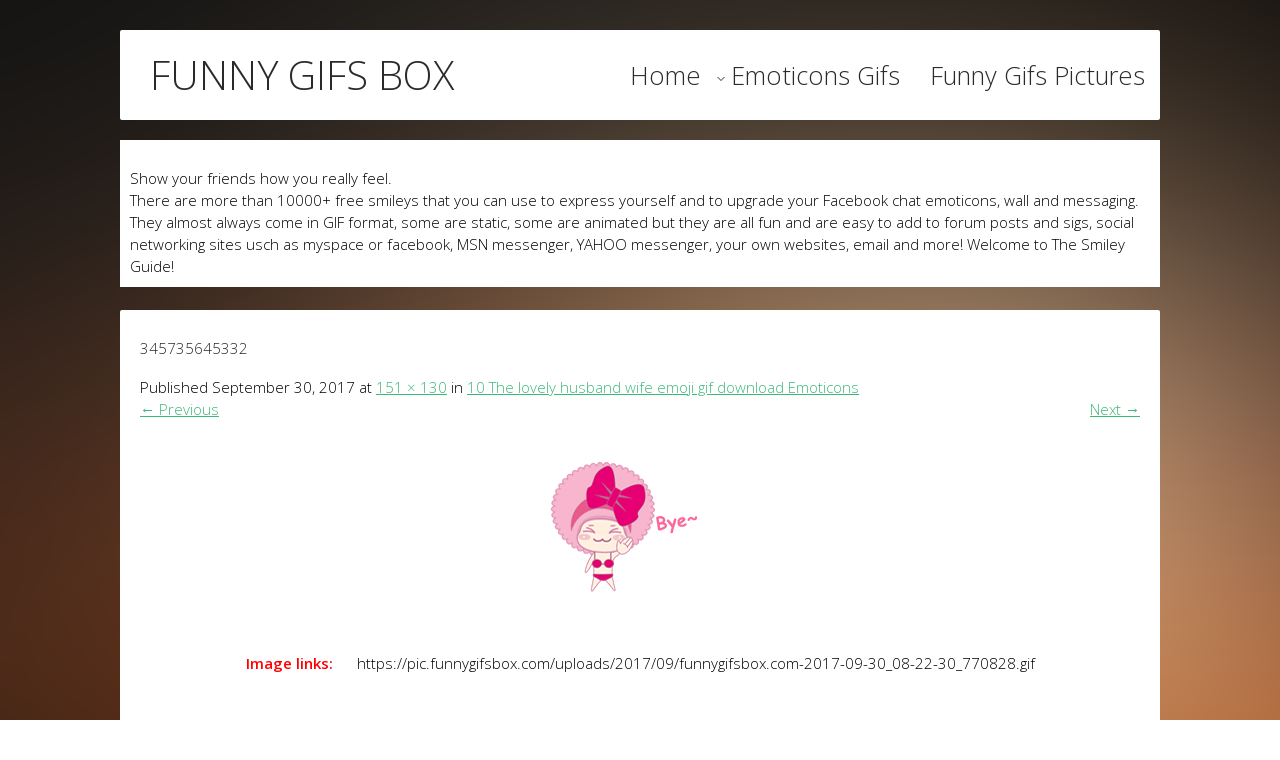

--- FILE ---
content_type: text/html; charset=UTF-8
request_url: https://funnygifsbox.com/10-the-lovely-husband-wife-emoji-gif-download-emoticons/attachment/345735645332
body_size: 9210
content:
<!DOCTYPE html>

<html lang="en-US">

<head>

<meta charset="UTF-8">

<meta name="viewport" content="width=device-width, initial-scale=1">
<link rel="shortcut icon" href=" /favicon.ico" /> 
<link rel="profile" href="https://gmpg.org/xfn/11">

<link rel="pingback" href="https://funnygifsbox.com/xmlrpc.php">

<script async src="https://pagead2.googlesyndication.com/pagead/js/adsbygoogle.js?client=ca-pub-0282267855329675"
     crossorigin="anonymous"></script>

<title>345735645332 &#8211; 🔥100000+ 😝 Funny Gif Emoji Emoticons Box 😘 Free Download 👍</title>
<meta name='robots' content='max-image-preview:large' />
<link rel='dns-prefetch' href='//fonts.googleapis.com' />
<link rel="alternate" type="application/rss+xml" title="🔥100000+ 😝 Funny Gif Emoji Emoticons Box 😘 Free Download 👍 &raquo; Feed" href="https://funnygifsbox.com/feed" />
<link rel="alternate" type="application/rss+xml" title="🔥100000+ 😝 Funny Gif Emoji Emoticons Box 😘 Free Download 👍 &raquo; Comments Feed" href="https://funnygifsbox.com/comments/feed" />
<link rel="alternate" type="application/rss+xml" title="🔥100000+ 😝 Funny Gif Emoji Emoticons Box 😘 Free Download 👍 &raquo; 345735645332 Comments Feed" href="https://funnygifsbox.com/10-the-lovely-husband-wife-emoji-gif-download-emoticons/attachment/345735645332#main/feed" />
<link rel="alternate" title="oEmbed (JSON)" type="application/json+oembed" href="https://funnygifsbox.com/wp-json/oembed/1.0/embed?url=https%3A%2F%2Ffunnygifsbox.com%2F10-the-lovely-husband-wife-emoji-gif-download-emoticons%2Fattachment%2F345735645332%23main" />
<link rel="alternate" title="oEmbed (XML)" type="text/xml+oembed" href="https://funnygifsbox.com/wp-json/oembed/1.0/embed?url=https%3A%2F%2Ffunnygifsbox.com%2F10-the-lovely-husband-wife-emoji-gif-download-emoticons%2Fattachment%2F345735645332%23main&#038;format=xml" />
<style id='wp-img-auto-sizes-contain-inline-css' type='text/css'>
img:is([sizes=auto i],[sizes^="auto," i]){contain-intrinsic-size:3000px 1500px}
/*# sourceURL=wp-img-auto-sizes-contain-inline-css */
</style>
<link rel='stylesheet' id='wpa-css-css' href='https://funnygifsbox.com/wp-content/plugins/wp-attachments/styles/4/wpa.css?ver=20151125-4' type='text/css' media='all' />
<style id='wp-emoji-styles-inline-css' type='text/css'>

	img.wp-smiley, img.emoji {
		display: inline !important;
		border: none !important;
		box-shadow: none !important;
		height: 1em !important;
		width: 1em !important;
		margin: 0 0.07em !important;
		vertical-align: -0.1em !important;
		background: none !important;
		padding: 0 !important;
	}
/*# sourceURL=wp-emoji-styles-inline-css */
</style>
<style id='wp-block-library-inline-css' type='text/css'>
:root{--wp-block-synced-color:#7a00df;--wp-block-synced-color--rgb:122,0,223;--wp-bound-block-color:var(--wp-block-synced-color);--wp-editor-canvas-background:#ddd;--wp-admin-theme-color:#007cba;--wp-admin-theme-color--rgb:0,124,186;--wp-admin-theme-color-darker-10:#006ba1;--wp-admin-theme-color-darker-10--rgb:0,107,160.5;--wp-admin-theme-color-darker-20:#005a87;--wp-admin-theme-color-darker-20--rgb:0,90,135;--wp-admin-border-width-focus:2px}@media (min-resolution:192dpi){:root{--wp-admin-border-width-focus:1.5px}}.wp-element-button{cursor:pointer}:root .has-very-light-gray-background-color{background-color:#eee}:root .has-very-dark-gray-background-color{background-color:#313131}:root .has-very-light-gray-color{color:#eee}:root .has-very-dark-gray-color{color:#313131}:root .has-vivid-green-cyan-to-vivid-cyan-blue-gradient-background{background:linear-gradient(135deg,#00d084,#0693e3)}:root .has-purple-crush-gradient-background{background:linear-gradient(135deg,#34e2e4,#4721fb 50%,#ab1dfe)}:root .has-hazy-dawn-gradient-background{background:linear-gradient(135deg,#faaca8,#dad0ec)}:root .has-subdued-olive-gradient-background{background:linear-gradient(135deg,#fafae1,#67a671)}:root .has-atomic-cream-gradient-background{background:linear-gradient(135deg,#fdd79a,#004a59)}:root .has-nightshade-gradient-background{background:linear-gradient(135deg,#330968,#31cdcf)}:root .has-midnight-gradient-background{background:linear-gradient(135deg,#020381,#2874fc)}:root{--wp--preset--font-size--normal:16px;--wp--preset--font-size--huge:42px}.has-regular-font-size{font-size:1em}.has-larger-font-size{font-size:2.625em}.has-normal-font-size{font-size:var(--wp--preset--font-size--normal)}.has-huge-font-size{font-size:var(--wp--preset--font-size--huge)}.has-text-align-center{text-align:center}.has-text-align-left{text-align:left}.has-text-align-right{text-align:right}.has-fit-text{white-space:nowrap!important}#end-resizable-editor-section{display:none}.aligncenter{clear:both}.items-justified-left{justify-content:flex-start}.items-justified-center{justify-content:center}.items-justified-right{justify-content:flex-end}.items-justified-space-between{justify-content:space-between}.screen-reader-text{border:0;clip-path:inset(50%);height:1px;margin:-1px;overflow:hidden;padding:0;position:absolute;width:1px;word-wrap:normal!important}.screen-reader-text:focus{background-color:#ddd;clip-path:none;color:#444;display:block;font-size:1em;height:auto;left:5px;line-height:normal;padding:15px 23px 14px;text-decoration:none;top:5px;width:auto;z-index:100000}html :where(.has-border-color){border-style:solid}html :where([style*=border-top-color]){border-top-style:solid}html :where([style*=border-right-color]){border-right-style:solid}html :where([style*=border-bottom-color]){border-bottom-style:solid}html :where([style*=border-left-color]){border-left-style:solid}html :where([style*=border-width]){border-style:solid}html :where([style*=border-top-width]){border-top-style:solid}html :where([style*=border-right-width]){border-right-style:solid}html :where([style*=border-bottom-width]){border-bottom-style:solid}html :where([style*=border-left-width]){border-left-style:solid}html :where(img[class*=wp-image-]){height:auto;max-width:100%}:where(figure){margin:0 0 1em}html :where(.is-position-sticky){--wp-admin--admin-bar--position-offset:var(--wp-admin--admin-bar--height,0px)}@media screen and (max-width:600px){html :where(.is-position-sticky){--wp-admin--admin-bar--position-offset:0px}}

/*# sourceURL=wp-block-library-inline-css */
</style><style id='global-styles-inline-css' type='text/css'>
:root{--wp--preset--aspect-ratio--square: 1;--wp--preset--aspect-ratio--4-3: 4/3;--wp--preset--aspect-ratio--3-4: 3/4;--wp--preset--aspect-ratio--3-2: 3/2;--wp--preset--aspect-ratio--2-3: 2/3;--wp--preset--aspect-ratio--16-9: 16/9;--wp--preset--aspect-ratio--9-16: 9/16;--wp--preset--color--black: #000000;--wp--preset--color--cyan-bluish-gray: #abb8c3;--wp--preset--color--white: #ffffff;--wp--preset--color--pale-pink: #f78da7;--wp--preset--color--vivid-red: #cf2e2e;--wp--preset--color--luminous-vivid-orange: #ff6900;--wp--preset--color--luminous-vivid-amber: #fcb900;--wp--preset--color--light-green-cyan: #7bdcb5;--wp--preset--color--vivid-green-cyan: #00d084;--wp--preset--color--pale-cyan-blue: #8ed1fc;--wp--preset--color--vivid-cyan-blue: #0693e3;--wp--preset--color--vivid-purple: #9b51e0;--wp--preset--gradient--vivid-cyan-blue-to-vivid-purple: linear-gradient(135deg,rgb(6,147,227) 0%,rgb(155,81,224) 100%);--wp--preset--gradient--light-green-cyan-to-vivid-green-cyan: linear-gradient(135deg,rgb(122,220,180) 0%,rgb(0,208,130) 100%);--wp--preset--gradient--luminous-vivid-amber-to-luminous-vivid-orange: linear-gradient(135deg,rgb(252,185,0) 0%,rgb(255,105,0) 100%);--wp--preset--gradient--luminous-vivid-orange-to-vivid-red: linear-gradient(135deg,rgb(255,105,0) 0%,rgb(207,46,46) 100%);--wp--preset--gradient--very-light-gray-to-cyan-bluish-gray: linear-gradient(135deg,rgb(238,238,238) 0%,rgb(169,184,195) 100%);--wp--preset--gradient--cool-to-warm-spectrum: linear-gradient(135deg,rgb(74,234,220) 0%,rgb(151,120,209) 20%,rgb(207,42,186) 40%,rgb(238,44,130) 60%,rgb(251,105,98) 80%,rgb(254,248,76) 100%);--wp--preset--gradient--blush-light-purple: linear-gradient(135deg,rgb(255,206,236) 0%,rgb(152,150,240) 100%);--wp--preset--gradient--blush-bordeaux: linear-gradient(135deg,rgb(254,205,165) 0%,rgb(254,45,45) 50%,rgb(107,0,62) 100%);--wp--preset--gradient--luminous-dusk: linear-gradient(135deg,rgb(255,203,112) 0%,rgb(199,81,192) 50%,rgb(65,88,208) 100%);--wp--preset--gradient--pale-ocean: linear-gradient(135deg,rgb(255,245,203) 0%,rgb(182,227,212) 50%,rgb(51,167,181) 100%);--wp--preset--gradient--electric-grass: linear-gradient(135deg,rgb(202,248,128) 0%,rgb(113,206,126) 100%);--wp--preset--gradient--midnight: linear-gradient(135deg,rgb(2,3,129) 0%,rgb(40,116,252) 100%);--wp--preset--font-size--small: 13px;--wp--preset--font-size--medium: 20px;--wp--preset--font-size--large: 36px;--wp--preset--font-size--x-large: 42px;--wp--preset--spacing--20: 0.44rem;--wp--preset--spacing--30: 0.67rem;--wp--preset--spacing--40: 1rem;--wp--preset--spacing--50: 1.5rem;--wp--preset--spacing--60: 2.25rem;--wp--preset--spacing--70: 3.38rem;--wp--preset--spacing--80: 5.06rem;--wp--preset--shadow--natural: 6px 6px 9px rgba(0, 0, 0, 0.2);--wp--preset--shadow--deep: 12px 12px 50px rgba(0, 0, 0, 0.4);--wp--preset--shadow--sharp: 6px 6px 0px rgba(0, 0, 0, 0.2);--wp--preset--shadow--outlined: 6px 6px 0px -3px rgb(255, 255, 255), 6px 6px rgb(0, 0, 0);--wp--preset--shadow--crisp: 6px 6px 0px rgb(0, 0, 0);}:where(.is-layout-flex){gap: 0.5em;}:where(.is-layout-grid){gap: 0.5em;}body .is-layout-flex{display: flex;}.is-layout-flex{flex-wrap: wrap;align-items: center;}.is-layout-flex > :is(*, div){margin: 0;}body .is-layout-grid{display: grid;}.is-layout-grid > :is(*, div){margin: 0;}:where(.wp-block-columns.is-layout-flex){gap: 2em;}:where(.wp-block-columns.is-layout-grid){gap: 2em;}:where(.wp-block-post-template.is-layout-flex){gap: 1.25em;}:where(.wp-block-post-template.is-layout-grid){gap: 1.25em;}.has-black-color{color: var(--wp--preset--color--black) !important;}.has-cyan-bluish-gray-color{color: var(--wp--preset--color--cyan-bluish-gray) !important;}.has-white-color{color: var(--wp--preset--color--white) !important;}.has-pale-pink-color{color: var(--wp--preset--color--pale-pink) !important;}.has-vivid-red-color{color: var(--wp--preset--color--vivid-red) !important;}.has-luminous-vivid-orange-color{color: var(--wp--preset--color--luminous-vivid-orange) !important;}.has-luminous-vivid-amber-color{color: var(--wp--preset--color--luminous-vivid-amber) !important;}.has-light-green-cyan-color{color: var(--wp--preset--color--light-green-cyan) !important;}.has-vivid-green-cyan-color{color: var(--wp--preset--color--vivid-green-cyan) !important;}.has-pale-cyan-blue-color{color: var(--wp--preset--color--pale-cyan-blue) !important;}.has-vivid-cyan-blue-color{color: var(--wp--preset--color--vivid-cyan-blue) !important;}.has-vivid-purple-color{color: var(--wp--preset--color--vivid-purple) !important;}.has-black-background-color{background-color: var(--wp--preset--color--black) !important;}.has-cyan-bluish-gray-background-color{background-color: var(--wp--preset--color--cyan-bluish-gray) !important;}.has-white-background-color{background-color: var(--wp--preset--color--white) !important;}.has-pale-pink-background-color{background-color: var(--wp--preset--color--pale-pink) !important;}.has-vivid-red-background-color{background-color: var(--wp--preset--color--vivid-red) !important;}.has-luminous-vivid-orange-background-color{background-color: var(--wp--preset--color--luminous-vivid-orange) !important;}.has-luminous-vivid-amber-background-color{background-color: var(--wp--preset--color--luminous-vivid-amber) !important;}.has-light-green-cyan-background-color{background-color: var(--wp--preset--color--light-green-cyan) !important;}.has-vivid-green-cyan-background-color{background-color: var(--wp--preset--color--vivid-green-cyan) !important;}.has-pale-cyan-blue-background-color{background-color: var(--wp--preset--color--pale-cyan-blue) !important;}.has-vivid-cyan-blue-background-color{background-color: var(--wp--preset--color--vivid-cyan-blue) !important;}.has-vivid-purple-background-color{background-color: var(--wp--preset--color--vivid-purple) !important;}.has-black-border-color{border-color: var(--wp--preset--color--black) !important;}.has-cyan-bluish-gray-border-color{border-color: var(--wp--preset--color--cyan-bluish-gray) !important;}.has-white-border-color{border-color: var(--wp--preset--color--white) !important;}.has-pale-pink-border-color{border-color: var(--wp--preset--color--pale-pink) !important;}.has-vivid-red-border-color{border-color: var(--wp--preset--color--vivid-red) !important;}.has-luminous-vivid-orange-border-color{border-color: var(--wp--preset--color--luminous-vivid-orange) !important;}.has-luminous-vivid-amber-border-color{border-color: var(--wp--preset--color--luminous-vivid-amber) !important;}.has-light-green-cyan-border-color{border-color: var(--wp--preset--color--light-green-cyan) !important;}.has-vivid-green-cyan-border-color{border-color: var(--wp--preset--color--vivid-green-cyan) !important;}.has-pale-cyan-blue-border-color{border-color: var(--wp--preset--color--pale-cyan-blue) !important;}.has-vivid-cyan-blue-border-color{border-color: var(--wp--preset--color--vivid-cyan-blue) !important;}.has-vivid-purple-border-color{border-color: var(--wp--preset--color--vivid-purple) !important;}.has-vivid-cyan-blue-to-vivid-purple-gradient-background{background: var(--wp--preset--gradient--vivid-cyan-blue-to-vivid-purple) !important;}.has-light-green-cyan-to-vivid-green-cyan-gradient-background{background: var(--wp--preset--gradient--light-green-cyan-to-vivid-green-cyan) !important;}.has-luminous-vivid-amber-to-luminous-vivid-orange-gradient-background{background: var(--wp--preset--gradient--luminous-vivid-amber-to-luminous-vivid-orange) !important;}.has-luminous-vivid-orange-to-vivid-red-gradient-background{background: var(--wp--preset--gradient--luminous-vivid-orange-to-vivid-red) !important;}.has-very-light-gray-to-cyan-bluish-gray-gradient-background{background: var(--wp--preset--gradient--very-light-gray-to-cyan-bluish-gray) !important;}.has-cool-to-warm-spectrum-gradient-background{background: var(--wp--preset--gradient--cool-to-warm-spectrum) !important;}.has-blush-light-purple-gradient-background{background: var(--wp--preset--gradient--blush-light-purple) !important;}.has-blush-bordeaux-gradient-background{background: var(--wp--preset--gradient--blush-bordeaux) !important;}.has-luminous-dusk-gradient-background{background: var(--wp--preset--gradient--luminous-dusk) !important;}.has-pale-ocean-gradient-background{background: var(--wp--preset--gradient--pale-ocean) !important;}.has-electric-grass-gradient-background{background: var(--wp--preset--gradient--electric-grass) !important;}.has-midnight-gradient-background{background: var(--wp--preset--gradient--midnight) !important;}.has-small-font-size{font-size: var(--wp--preset--font-size--small) !important;}.has-medium-font-size{font-size: var(--wp--preset--font-size--medium) !important;}.has-large-font-size{font-size: var(--wp--preset--font-size--large) !important;}.has-x-large-font-size{font-size: var(--wp--preset--font-size--x-large) !important;}
/*# sourceURL=global-styles-inline-css */
</style>

<style id='classic-theme-styles-inline-css' type='text/css'>
/*! This file is auto-generated */
.wp-block-button__link{color:#fff;background-color:#32373c;border-radius:9999px;box-shadow:none;text-decoration:none;padding:calc(.667em + 2px) calc(1.333em + 2px);font-size:1.125em}.wp-block-file__button{background:#32373c;color:#fff;text-decoration:none}
/*# sourceURL=/wp-includes/css/classic-themes.min.css */
</style>
<link rel='stylesheet' id='dra-style-css' href='https://funnygifsbox.com/wp-content/plugins/glyph-generator/public/css/style.css?ver=1.0.0' type='text/css' media='all' />
<link rel='stylesheet' id='kicoe-bootstrap-css' href='https://funnygifsbox.com/wp-content/themes/kicoe/assets/vendors/bootstrap/css/bootstrap.css?ver=20151125-4' type='text/css' media='all' />
<link rel='stylesheet' id='kicoe-fonts-css' href='//fonts.googleapis.com/css?family=Open+Sans%3A300%2C600%2C400&#038;ver=20151125-4' type='text/css' media='all' />
<link rel='stylesheet' id='kicoe-style-css' href='https://funnygifsbox.com/wp-content/themes/kicoe/style.css?ver=20151125-4' type='text/css' media='all' />
<script type="text/javascript" src="https://funnygifsbox.com/wp-includes/js/jquery/jquery.min.js?ver=3.7.1" id="jquery-core-js"></script>
<script type="text/javascript" src="https://funnygifsbox.com/wp-includes/js/jquery/jquery-migrate.min.js?ver=3.4.1" id="jquery-migrate-js"></script>
<script type="text/javascript" src="https://funnygifsbox.com/wp-content/plugins/glyph-generator/public/js/opentype.js?ver=1.0.0" id="opentype-js"></script>
<script type="text/javascript" src="https://funnygifsbox.com/wp-content/themes/kicoe/js/keyboard-image-navigation.js?ver=20120202" id="kicoe-keyboard-image-navigation-js"></script>
<link rel="https://api.w.org/" href="https://funnygifsbox.com/wp-json/" /><link rel="alternate" title="JSON" type="application/json" href="https://funnygifsbox.com/wp-json/wp/v2/media/35223" /><link rel="EditURI" type="application/rsd+xml" title="RSD" href="https://funnygifsbox.com/xmlrpc.php?rsd" />
<meta name="generator" content="WordPress 6.9" />
<link rel="canonical" href="https://funnygifsbox.com/10-the-lovely-husband-wife-emoji-gif-download-emoticons/attachment/345735645332#main" />
<link rel='shortlink' href='https://funnygifsbox.com/?p=35223' />
<style type="text/css" id="custom-background-css">
body.custom-background { background-image: url("https://funnygifsbox.com/wp-content/themes/kicoe/assets/img/bg.png"); background-position: left top; background-size: auto; background-repeat: repeat; background-attachment: scroll; }
</style>
	<style type="text/css">.hacklogdownload_downlinks{width:500px}.hacklogdownload_down_link{margin-top:10px;background:#e0e2e4;border:1px solid #330;color:#222;padding:5px 5px 5px 20px}.hacklogdownload_down_link a{color:#57d}.hacklogdownload_views{color:red}.hacklogdownload_box{border-bottom:1px solid #aaa;padding:10px 0}.hacklogdownload_box_content{line-height:18px;padding:0 0 0 10px}.hacklogdownload_box_content p{margin:5px 0}.hacklogdownload_box_content a{color:#d54e21}.hacklogdownload_box_content a:hover{color:#1d1d1d}.hacklogdownload_left{float:left;width:320px}.hacklogdownload_right{width:160px;float:right;margin:0 auto}.hacklogdownload_right img{max-width:160px}.hacklogdownload_notice{padding-top:10px;text-align:center}#facebox .content{width:600px;background:none repeat scroll 0 0 #e0e2e4;color:#333}#facebox .popup{border:6px solid #444}</style>
</head>



<body class="attachment wp-singular attachment-template-default single single-attachment postid-35223 attachmentid-35223 attachment-gif custom-background wp-theme-kicoe">



<div class="container">

	
	<header>	

		<nav class="navbar navbar-default" role="navigation">

		

			<div class="screen-reader-text skip-link"><a href="#content" title="Skip to content">Skip to content</a></div>



			<!-- Brand and toggle get grouped for better mobile display -->

			<div class="navbar-header">

				<button type="button" class="navbar-toggle" data-toggle="collapse" data-target=".navbar-collapse">

					<span class="icon-bar"></span>

					<span class="icon-bar"></span>

					<span class="icon-bar"></span>

				</button>

				<a class="navbar-brand" href="https://funnygifsbox.com/" title="🔥100000+ 😝 Funny Gif Emoji Emoticons Box 😘 Free Download 👍" rel="home">

					FUNNY GIFS BOX

				</a>

			</div>

            

            

         



			<div class="navbar-collapse collapse"><ul id="menu-menu-1" class="navbar-nav navbar-right nav navbar-nav navbar-right"><li id="menu-item-12" class="menu-item menu-item-type-custom menu-item-object-custom menu-item-home menu-item-12"><a href="https://funnygifsbox.com/">Home</a></li>
<li id="menu-item-14" class="menu-item menu-item-type-taxonomy menu-item-object-category menu-item-has-children menu-item-14"><a href="https://funnygifsbox.com/category/emoticons-gifs">Emoticons Gifs</a>
<ul class="sub-menu">
	<li id="menu-item-1819" class="menu-item menu-item-type-taxonomy menu-item-object-category menu-item-1819"><a href="https://funnygifsbox.com/category/emoticons-gifs/male-emoticons">Male Emoticons</a></li>
	<li id="menu-item-1820" class="menu-item menu-item-type-taxonomy menu-item-object-category menu-item-1820"><a href="https://funnygifsbox.com/category/emoticons-gifs/female-emoticons">Female Emoticons</a></li>
	<li id="menu-item-1821" class="menu-item menu-item-type-taxonomy menu-item-object-category menu-item-1821"><a href="https://funnygifsbox.com/category/emoticons-gifs/cat-emoticons">Cat Emoticons</a></li>
	<li id="menu-item-1822" class="menu-item menu-item-type-taxonomy menu-item-object-category menu-item-1822"><a href="https://funnygifsbox.com/category/emoticons-gifs/food-emoticons">Food Emoticons</a></li>
	<li id="menu-item-1823" class="menu-item menu-item-type-taxonomy menu-item-object-category menu-item-1823"><a href="https://funnygifsbox.com/category/emoticons-gifs/panda-emoticons">Panda Emoticons</a></li>
	<li id="menu-item-1824" class="menu-item menu-item-type-taxonomy menu-item-object-category menu-item-1824"><a href="https://funnygifsbox.com/category/emoticons-gifs/rabbit-emoticons">Rabbit Emoticons</a></li>
	<li id="menu-item-1825" class="menu-item menu-item-type-taxonomy menu-item-object-category menu-item-1825"><a href="https://funnygifsbox.com/category/emoticons-gifs/pig-emoticons">Pig Emoticons</a></li>
	<li id="menu-item-1818" class="menu-item menu-item-type-taxonomy menu-item-object-category menu-item-1818"><a href="https://funnygifsbox.com/category/emoticons-gifs/other-emoticons">Other Emoticons</a></li>
</ul>
</li>
<li id="menu-item-20" class="menu-item menu-item-type-taxonomy menu-item-object-category menu-item-20"><a href="https://funnygifsbox.com/category/funny-gifs-pictures">Funny Gifs Pictures</a></li>
</ul></div>
		</nav>



	</header>

    



	

	



	

	



	<div id="content" class="row">

    

    	

	 <div class="ggad2">  

    

 




</div>

    

          <div class="google">

          

          

            

 

 

 

 Show your friends how you really feel.&nbsp;&nbsp;&nbsp;&nbsp;&nbsp;&nbsp;<br />



There are more than 10000+ free smileys that you can use to express yourself and to upgrade your Facebook chat emoticons, wall and messaging. They almost always come in GIF format, some are static, some are animated but they are all fun and are easy to add to forum posts and sigs, social networking sites usch as myspace or facebook, MSN messenger, YAHOO messenger, your own websites, email and more! Welcome to The Smiley Guide! 



<br>

 

 

 



            </div>

        

        

 

    

<div class="ggad1">    

    

    

    



 

</div>

<p></p>

 

   

	<div id="primary" class="tiancong content-area image-attachment">
		<main id="main" class="site-main" role="main">

		

			<article id="post-35223" class="post-35223 attachment type-attachment status-inherit hentry">
				<header class="entry-header">
					<h1 class="entry-title">345735645332</h1>
 
					<div class="entry-meta">
						Published <span class="entry-date"><time class="entry-date" datetime="2017-09-30T08:22:30+00:00">September 30, 2017</time></span> at <a href="https://pic.funnygifsbox.com/uploads/2017/09/funnygifsbox.com-2017-09-30_08-22-30_770828.gif" title="Link to full-size image">151 &times; 130</a> in <a href="https://funnygifsbox.com/10-the-lovely-husband-wife-emoji-gif-download-emoticons" title="Return to 10 The lovely husband wife emoji gif download Emoticons" rel="gallery">10 The lovely husband wife emoji gif download Emoticons</a>
					</div><!-- .entry-meta -->
 
					<nav role="navigation" id="image-navigation" class="image-navigation">
						<div class="nav-previous"><a href='https://funnygifsbox.com/10-the-lovely-husband-wife-emoji-gif-download-emoticons/attachment/345735645331#main'><span class="meta-nav">&larr;</span> Previous</a></div>
						<div class="nav-next"><a href='https://funnygifsbox.com/10-the-lovely-husband-wife-emoji-gif-download-emoticons/attachment/345735645333#main'>Next <span class="meta-nav">&rarr;</span></a></div>
					</nav><!-- #image-navigation -->
				</header><!-- .entry-header -->

				<div class="entry-content">
					<div class="entry-attachment">
						<div class="attachment">
							<a href="https://pic.funnygifsbox.com/uploads/2017/09/funnygifsbox.com-2017-09-30_08-22-30_770828.gif" title="345735645332" rel="attachment"><img width="151" height="130" src="https://pic.funnygifsbox.com/uploads/2017/09/funnygifsbox.com-2017-09-30_08-22-30_770828.gif" class="attachment-1200x1200 size-1200x1200" alt="" decoding="async" /></a>
                            
                       <div class="urlduqv"> <span class="lmagelink1">Image links:&nbsp;&nbsp;&nbsp;&nbsp;&nbsp;</span> <span class="lmagelink2">https://pic.funnygifsbox.com/uploads/2017/09/funnygifsbox.com-2017-09-30_08-22-30_770828.gif</span>
                       
<div class="ggad4">                       
 
 </div>
                       
                       </div>
                          
                          
						</div><!-- .attachment -->

						
					</div><!-- .entry-attachment -->

					
				</div><!-- .entry-content -->

				
			</article><!-- #post-## -->

			

<section id="comments">

	

	

	


	

	
	
	<!-- Submit Comment Form -->

			<div id="respond" class="comment-respond">
		<h3 id="reply-title" class="comment-reply-title">Leave a comment <small><a rel="nofollow" id="cancel-comment-reply-link" href="/10-the-lovely-husband-wife-emoji-gif-download-emoticons/attachment/345735645332#respond" style="display:none;">Cancel</a></small></h3><form action="https://funnygifsbox.com/wp-comments-post.php" method="post" id="commentsubmit" class="comment-form"><div class="form-group">
										<label for="comment" class="col-lg-3 control-label">Message<span>*</span></label><div class="col-lg-7">
											<textarea class="form-control" name="comment" id="comment" cols="58" rows="8" tabindex="4" class="required"></textarea>
										</div>
									</div><div class="form-group">
								 <label for="author" class="col-lg-3 control-label">Name<span class="required">*</span></label>
								 <div class="col-lg-7">
									<input class="form-control" type="text" name="author"  id="author" value="" size="22" tabindex="1" class="required"/>
								</div>
							</div>
<div class="form-group">
								 <label for="email" class="col-lg-3 control-label">Mail<span class="required">*</span></label>
								 <div class="col-lg-7">
									<input class="form-control" type="text" name="email"  id="email" value="" size="22" tabindex="2" class="required email"/>
								</div>
							</div>
<div class="form-group">
								<label for="url" class="col-lg-3 control-label">Website</label>
								<div class="col-lg-7">
									<input class="form-control" type="text" name="url" id="url" value="" size="44" tabindex="3" />
								</div>
							</div>
<p class="form-submit"><input name="submit" type="submit" id="submit" class="submit" value="Send comment" /> <input type='hidden' name='comment_post_ID' value='35223' id='comment_post_ID' />
<input type='hidden' name='comment_parent' id='comment_parent' value='0' />
</p><p style="display: none;"><input type="hidden" id="akismet_comment_nonce" name="akismet_comment_nonce" value="df63c82d98" /></p><p style="display: none !important;" class="akismet-fields-container" data-prefix="ak_"><label>&#916;<textarea name="ak_hp_textarea" cols="45" rows="8" maxlength="100"></textarea></label><input type="hidden" id="ak_js_1" name="ak_js" value="79"/><script>document.getElementById( "ak_js_1" ).setAttribute( "value", ( new Date() ).getTime() );</script></p></form>	</div><!-- #respond -->
	
		

	
</section><!-- #comments -->
<div class="bottom col-xs-12 col-sm-12 col-md-12"></div>


		

		</main><!-- #main -->
	</div><!-- #primary -->



	</div><!-- #content -->

	<div id="totop" class="btn btn-default btn-lg">
		<span class="glyphicon glyphicon-arrow-up"></span>
	</div><!-- #totop -->
	



</div><!-- container -->
 

 

<!-- Global site tag (gtag.js) - Google Analytics -->
<script async src="https://www.googletagmanager.com/gtag/js?id=UA-26200947-9"></script>
<script>
  window.dataLayer = window.dataLayer || [];
  function gtag(){dataLayer.push(arguments);}
  gtag('js', new Date());

  gtag('config', 'UA-26200947-9');
</script>
<script>
var _hmt = _hmt || [];
(function() {
  var hm = document.createElement("script");
  hm.src = "https://hm.baidu.com/hm.js?41ee2cac2f31446e262f0765e3c22bc5";
  var s = document.getElementsByTagName("script")[0]; 
  s.parentNode.insertBefore(hm, s);
})();
</script>



<!-- Go to www.addthis.com/dashboard to customize your tools -->
<script type="text/javascript" src="//s7.addthis.com/js/300/addthis_widget.js#pubid=ra-502b39942d32aabf"></script>

   

	<script type="speculationrules">
{"prefetch":[{"source":"document","where":{"and":[{"href_matches":"/*"},{"not":{"href_matches":["/wp-*.php","/wp-admin/*","/uploads/*","/wp-content/*","/wp-content/plugins/*","/wp-content/themes/kicoe/*","/*\\?(.+)"]}},{"not":{"selector_matches":"a[rel~=\"nofollow\"]"}},{"not":{"selector_matches":".no-prefetch, .no-prefetch a"}}]},"eagerness":"conservative"}]}
</script>


<footer id="colophon" class="site-footer" role="contentinfo">
	<div class="site-info col-md-10 col-md-offset-1">
		
		WordPress Theme Kicoe | Par <a href="" rel="designer">Patrick Roux</a>.
	</div><!-- .site-info -->
</footer><!-- #colophon -->


<script type="text/javascript" src="https://funnygifsbox.com/wp-content/plugins/glyph-generator/public/js/main.js?ver=1.0.0" id="drascript-js"></script>
<script type="text/javascript" src="https://funnygifsbox.com/wp-content/themes/kicoe/js/navigation.js?ver=20120206" id="kicoe-navigation-js"></script>
<script type="text/javascript" src="https://funnygifsbox.com/wp-content/themes/kicoe/js/skip-link-focus-fix.js?ver=20130115" id="kicoe-skip-link-focus-fix-js"></script>
<script type="text/javascript" src="https://funnygifsbox.com/wp-content/themes/kicoe/assets/js/jquery.lazyload.min.js?ver=1.1" id="kicoe-lazyload-js"></script>
<script type="text/javascript" src="https://funnygifsbox.com/wp-content/themes/kicoe/assets/vendors/bootstrap/js/bootstrap.min.js?ver=1.1" id="kicoe-bootstrap-js"></script>
<script type="text/javascript" src="https://funnygifsbox.com/wp-content/themes/kicoe/assets/js/custom.js?ver=1.1" id="kicoe-custom-js"></script>
<script type="text/javascript" src="https://funnygifsbox.com/wp-includes/js/comment-reply.min.js?ver=6.9" id="comment-reply-js" async="async" data-wp-strategy="async" fetchpriority="low"></script>
<script defer type="text/javascript" src="https://funnygifsbox.com/wp-content/plugins/akismet/_inc/akismet-frontend.js?ver=1767341951" id="akismet-frontend-js"></script>
<script id="wp-emoji-settings" type="application/json">
{"baseUrl":"https://s.w.org/images/core/emoji/17.0.2/72x72/","ext":".png","svgUrl":"https://s.w.org/images/core/emoji/17.0.2/svg/","svgExt":".svg","source":{"concatemoji":"https://funnygifsbox.com/wp-includes/js/wp-emoji-release.min.js?ver=6.9"}}
</script>
<script type="module">
/* <![CDATA[ */
/*! This file is auto-generated */
const a=JSON.parse(document.getElementById("wp-emoji-settings").textContent),o=(window._wpemojiSettings=a,"wpEmojiSettingsSupports"),s=["flag","emoji"];function i(e){try{var t={supportTests:e,timestamp:(new Date).valueOf()};sessionStorage.setItem(o,JSON.stringify(t))}catch(e){}}function c(e,t,n){e.clearRect(0,0,e.canvas.width,e.canvas.height),e.fillText(t,0,0);t=new Uint32Array(e.getImageData(0,0,e.canvas.width,e.canvas.height).data);e.clearRect(0,0,e.canvas.width,e.canvas.height),e.fillText(n,0,0);const a=new Uint32Array(e.getImageData(0,0,e.canvas.width,e.canvas.height).data);return t.every((e,t)=>e===a[t])}function p(e,t){e.clearRect(0,0,e.canvas.width,e.canvas.height),e.fillText(t,0,0);var n=e.getImageData(16,16,1,1);for(let e=0;e<n.data.length;e++)if(0!==n.data[e])return!1;return!0}function u(e,t,n,a){switch(t){case"flag":return n(e,"\ud83c\udff3\ufe0f\u200d\u26a7\ufe0f","\ud83c\udff3\ufe0f\u200b\u26a7\ufe0f")?!1:!n(e,"\ud83c\udde8\ud83c\uddf6","\ud83c\udde8\u200b\ud83c\uddf6")&&!n(e,"\ud83c\udff4\udb40\udc67\udb40\udc62\udb40\udc65\udb40\udc6e\udb40\udc67\udb40\udc7f","\ud83c\udff4\u200b\udb40\udc67\u200b\udb40\udc62\u200b\udb40\udc65\u200b\udb40\udc6e\u200b\udb40\udc67\u200b\udb40\udc7f");case"emoji":return!a(e,"\ud83e\u1fac8")}return!1}function f(e,t,n,a){let r;const o=(r="undefined"!=typeof WorkerGlobalScope&&self instanceof WorkerGlobalScope?new OffscreenCanvas(300,150):document.createElement("canvas")).getContext("2d",{willReadFrequently:!0}),s=(o.textBaseline="top",o.font="600 32px Arial",{});return e.forEach(e=>{s[e]=t(o,e,n,a)}),s}function r(e){var t=document.createElement("script");t.src=e,t.defer=!0,document.head.appendChild(t)}a.supports={everything:!0,everythingExceptFlag:!0},new Promise(t=>{let n=function(){try{var e=JSON.parse(sessionStorage.getItem(o));if("object"==typeof e&&"number"==typeof e.timestamp&&(new Date).valueOf()<e.timestamp+604800&&"object"==typeof e.supportTests)return e.supportTests}catch(e){}return null}();if(!n){if("undefined"!=typeof Worker&&"undefined"!=typeof OffscreenCanvas&&"undefined"!=typeof URL&&URL.createObjectURL&&"undefined"!=typeof Blob)try{var e="postMessage("+f.toString()+"("+[JSON.stringify(s),u.toString(),c.toString(),p.toString()].join(",")+"));",a=new Blob([e],{type:"text/javascript"});const r=new Worker(URL.createObjectURL(a),{name:"wpTestEmojiSupports"});return void(r.onmessage=e=>{i(n=e.data),r.terminate(),t(n)})}catch(e){}i(n=f(s,u,c,p))}t(n)}).then(e=>{for(const n in e)a.supports[n]=e[n],a.supports.everything=a.supports.everything&&a.supports[n],"flag"!==n&&(a.supports.everythingExceptFlag=a.supports.everythingExceptFlag&&a.supports[n]);var t;a.supports.everythingExceptFlag=a.supports.everythingExceptFlag&&!a.supports.flag,a.supports.everything||((t=a.source||{}).concatemoji?r(t.concatemoji):t.wpemoji&&t.twemoji&&(r(t.twemoji),r(t.wpemoji)))});
//# sourceURL=https://funnygifsbox.com/wp-includes/js/wp-emoji-loader.min.js
/* ]]> */
</script>

 This page loaded in 0.343 seconds with 28 database queries. Cache Time:2026-02-03 20:15:27     
<script defer src="https://static.cloudflareinsights.com/beacon.min.js/vcd15cbe7772f49c399c6a5babf22c1241717689176015" integrity="sha512-ZpsOmlRQV6y907TI0dKBHq9Md29nnaEIPlkf84rnaERnq6zvWvPUqr2ft8M1aS28oN72PdrCzSjY4U6VaAw1EQ==" data-cf-beacon='{"version":"2024.11.0","token":"7209aafe9b29429cb9c0dd7a074ac23a","r":1,"server_timing":{"name":{"cfCacheStatus":true,"cfEdge":true,"cfExtPri":true,"cfL4":true,"cfOrigin":true,"cfSpeedBrain":true},"location_startswith":null}}' crossorigin="anonymous"></script>
</body>
</html>


--- FILE ---
content_type: text/html; charset=utf-8
request_url: https://www.google.com/recaptcha/api2/aframe
body_size: 267
content:
<!DOCTYPE HTML><html><head><meta http-equiv="content-type" content="text/html; charset=UTF-8"></head><body><script nonce="oSqDeAXYaSTn16aLQ41USQ">/** Anti-fraud and anti-abuse applications only. See google.com/recaptcha */ try{var clients={'sodar':'https://pagead2.googlesyndication.com/pagead/sodar?'};window.addEventListener("message",function(a){try{if(a.source===window.parent){var b=JSON.parse(a.data);var c=clients[b['id']];if(c){var d=document.createElement('img');d.src=c+b['params']+'&rc='+(localStorage.getItem("rc::a")?sessionStorage.getItem("rc::b"):"");window.document.body.appendChild(d);sessionStorage.setItem("rc::e",parseInt(sessionStorage.getItem("rc::e")||0)+1);localStorage.setItem("rc::h",'1770144598711');}}}catch(b){}});window.parent.postMessage("_grecaptcha_ready", "*");}catch(b){}</script></body></html>

--- FILE ---
content_type: text/css
request_url: https://funnygifsbox.com/wp-content/themes/kicoe/style.css?ver=20151125-4
body_size: 8505
content:
/*

Theme Name: Kicoe

Theme URI: http://wpthemes.patrickroux.fr/kicoe

Author: Patrick Roux

Author URI: http://www.patrickroux.fr

Description: Kicoe is a fully responsive personal template : Colorful blog, curriculum vitae, simple content pages and personnal branding. It just keeps it simple and efficient.

Version: 1.8

License: GNU General Public License version 3.0

License URI: http://www.gnu.org/licenses/gpl-3.0.html

This theme is licensed under the GPL.

Text Domain: kicoe

Domain Path: /languages/

Tags: orange, blue, green, white, brown, white, dark, light, two-columns, right-sidebar, responsive-layout, custom-background, custom-colors, custom-menu, featured-image-header, featured-images, translation-ready

*/



/* =Reset

-------------------------------------------------------------- */



html, body, div, span, applet, object, iframe,

h1, h2, h3, h4, h5, h6, p, blockquote, pre,

a, abbr, acronym, address, big, cite, code,

del, dfn, em, font, ins, kbd, q, s, samp,

small, strike, strong, sub, sup, tt, var,

dl, dt, dd, ol, ul, li,

fieldset, form, label, legend,

table, caption, tbody, tfoot, thead, tr, th, td {

    border: 0;

    font-family: inherit;

    font-size: 100%;

    font-style: inherit;

    font-weight: inherit;

    margin: 0;

    outline: 0;

    padding: 0;

    vertical-align: baseline;

}



html {

    font-size: 62.5%; /* Corrects text resizing oddly in IE6/7 when body font-size is set using em units http://clagnut.com/blog/348/#c790 */

    overflow-y: scroll; /* Keeps page centred in all browsers regardless of content height */

    -webkit-text-size-adjust: 100%; /* Prevents iOS text size adjust after orientation change, without disabling user zoom */

    -ms-text-size-adjust: 100%; /* www.456bereastreet.com/archive/201012/controlling_text_size_in_safari_for_ios_without_disabling_user_zoom/ */

}



body {

    background: #fff;

}



article,

aside,

details,

figcaption,

figure,

footer,

header,

main,

nav,

section {

    display: block;

}



ol, ul {

    list-style: none;

}



table {

    /* tables still need 'cellspacing="0"' in the markup */

    border-collapse: separate;

    border-spacing: 0;

}



caption, th, td {

    font-weight: normal;

    text-align: left;

}



blockquote:before, blockquote:after,

q:before, q:after {

    content: "";

}



blockquote, q {

    quotes: "" "";

}



a:focus {

    outline: thin dotted;

}



a:hover,

a:active {

    /* Improves readability when focused and also mouse hovered in all browsers people.opera.com/patrickl/experiments/keyboard/test */

    outline: 0;

}



a img {

    border: 0;

}



/* =Global

----------------------------------------------- */



body,

button,

input,

select,

textarea {

    color: #404040;

    font-family: sans-serif;

    font-size: 16px;

    font-size: 1.6rem;

    line-height: 1.5;

}



/* Headings */

h1, h2, h3, h4, h5, h6 {

    clear: both;

}



hr {

    background-color: #ccc;

    border: 0;

    height: 1px;

    margin-bottom: 1.5em;

}



/* Text elements */

p {

    margin-bottom: 1.5em;

}



ul, ol {

    margin: 0 0 1.5em 3em;

}



ul {

    list-style: disc;

}



ol {

    list-style: decimal;

}



li > ul,

li > ol {

    margin-bottom: 0;

    margin-left: 1.5em;

}



dt {

    font-weight: bold;

}



dd {

    margin: 0 1.5em 1.5em;

}



b, strong {

    font-weight: bold;

}



dfn, cite, em, i {

    font-style: italic;

}



blockquote {

    margin: 0 1.5em;

}



address {

    margin: 0 0 1.5em;

}



pre {

    background: #eee;

    font-family: "Courier 10 Pitch", Courier, monospace;

    font-size: 15px;

    font-size: 1.5rem;

    line-height: 1.6;

    margin-bottom: 1.6em;

    max-width: 100%;

    overflow: auto;

    padding: 1.6em;

}



code, kbd, tt, var {

    font: 15px Monaco, Consolas, "Andale Mono", "DejaVu Sans Mono", monospace;

}



abbr, acronym {

    border-bottom: 1px dotted #666;

    cursor: help;

}



mark, ins1 {

    background: #fff9c0;

    text-decoration: none;

}



sup,

sub {

    font-size: 75%;

    height: 0;

    line-height: 0;

    position: relative;

    vertical-align: baseline;

}



sup {

    bottom: 1ex;

}



sub {

    top: .5ex;

}



small {

    font-size: 75%;

}



big {

    font-size: 125%;

}



figure {

    margin: 0;

}



table {

    margin: 0 0 1.5em;

    width: 100%;

}



th {

    font-weight: bold;

}



button,

input,

select,

textarea {

    font-size: 100%; /* Corrects font size not being inherited in all browsers */

    margin: 0; /* Addresses margins set differently in IE6/7, F3/4, S5, Chrome */

    vertical-align: baseline; /* Improves appearance and consistency in all browsers */

    *vertical-align: middle; /* Improves appearance and consistency in all browsers */

}



button,

input {

    line-height: normal; /* Addresses FF3/4 setting line-height using !important in the UA stylesheet */

}



/* Links */

a {

    color: royalblue;

}



a:visited {

    color: purple;

}



a:hover,

a:focus,

a:active {

    color: midnightblue;

}



/* Alignment */

.alignleft {

    display: inline;

    float: left;

    margin-right: 1.5em;

}



.alignright {

    display: inline;

    float: right;

    margin-left: 1.5em;

}



.aligncenter {

    clear: both;

    display: block;

    margin: 0 auto;

}



/* Text meant only for screen readers */

.screen-reader-text {

    clip: rect(1px, 1px, 1px, 1px);

    position: absolute !important;

}



.screen-reader-text:hover,

.screen-reader-text:active,

.screen-reader-text:focus {

    background-color: #f1f1f1;

    border-radius: 3px;

    box-shadow: 0 0 2px 2px rgba(0, 0, 0, 0.6);

    clip: auto !important;

    color: #21759b;

    display: block;

    font-size: 14px;

    font-weight: bold;

    height: auto;

    left: 5px;

    line-height: normal;

    padding: 15px 23px 14px;

    text-decoration: none;

    top: 5px;

    width: auto;

    z-index: 100000; /* Above WP toolbar */

}



/* Clearing */

.clear:before,

.clear:after,

.entry-content:before,

.entry-content:after,

.comment-content:before,

.comment-content:after,

.site-header:before,

.site-header:after,

.site-content:before,

.site-content:after,

.site-footer:before,

.site-footer:after {

    content: '';

    display: table;

}



.clear:after,

.entry-content:after,

.comment-content:after,

.site-header:after,

.site-content:after,

.site-footer:after {

    clear: both;

}



/* =Menu

----------------------------------------------- */



.main-navigation {

    clear: both;

    display: block;

    float: left;

    width: 100%;

}



.main-navigation ul {

    list-style: none;

    margin: 0;

    padding-left: 0;

}



.main-navigation li {

    float: left;

    position: relative;

}



.main-navigation a {

    display: block;

    text-decoration: none;

}



.main-navigation ul ul {

    box-shadow: 0 3px 3px rgba(0, 0, 0, 0.2);

    display: none;

    float: left;

    left: 0;

    position: absolute;

    top: 1.5em;

    z-index: 99999;

}



.main-navigation ul ul ul {

    left: 100%;

    top: 0;

}



.main-navigation ul ul a {

    width: 200px;

}



.main-navigation ul ul li {

}



.main-navigation li:hover > a {

}



.main-navigation ul ul :hover > a {

}



.main-navigation ul ul a:hover {

}



.main-navigation ul li:hover > ul {

    display: block;

}



.main-navigation li.current_page_item a,

.main-navigation li.current-menu-item a {

}



/* Small menu */

.menu-toggle {

    cursor: pointer;

    display: none;

}



@media screen and (max-width: 600px) {

    .menu-toggle,

    .main-navigation.toggled .nav-menu {

        display: block;

    }



    .main-navigation ul {

        display: none;

    }

}



/* =Content

----------------------------------------------- */



.sticky {

}



.hentry {

    margin: 0 0 1.5em;

}



.byline,

.updated {

    display: none;

}



.single .byline,

.group-blog .byline {

    display: inline;

}



/* =Asides

----------------------------------------------- */



.blog .format-aside .entry-title,

.archive .format-aside .entry-title {

    display: none;

}



/* =Media

----------------------------------------------- */



.page-content img.wp-smiley,

.entry-content img.wp-smiley,

.comment-content img.wp-smiley {

    border: none;

    margin-bottom: 0;

    margin-top: 0;

    padding: 0;

}



.wp-caption {

    border: 1px solid #ccc;

    margin-bottom: 1.5em;

    max-width: 100%;

}



.wp-caption img[class*="wp-image-"] {

    display: block;

    margin: 1.2% auto 0;

    max-width: 98%;

}



.wp-caption-text {

    text-align: center;

}



.wp-caption .wp-caption-text {

    margin: 0.8075em 0;

}



.site-main .gallery {

    margin-bottom: 1.5em;

}



.gallery-caption {

}



.site-main .gallery a img {

    border: none;

    height: auto;

    max-width: 90%;

}



.site-main .gallery dd {

    margin: 0;

}



.site-main .gallery-columns-4 .gallery-item {

}



.site-main .gallery-columns-4 .gallery-item img {

}



/* Make sure embeds and iframes fit their containers */

embed,

iframe,

object {

    max-width: 100%;

}



/* =Navigation

----------------------------------------------- */



.site-main [class*="navigation"] {

    margin: 0 0 1.5em;

    overflow: hidden;

}



[class*="navigation"] .nav-previous {

    float: left;

    width: 50%;

}



[class*="navigation"] .nav-next {

    float: right;

    text-align: right;

    max-width: 50%;

}



/* =Comments

----------------------------------------------- */



.comment-content a {

    word-wrap: break-word;

}



.bypostauthor {

}



/* =Widgets

----------------------------------------------- */



.widget {

    margin: 0 0 1.5em;

}



/* Make sure select elements fit in widgets */

.widget select {

    max-width: 100%;

}



/* Search widget */

.widget_search .search-submit {

    display: none;

}



/* =Infinite Scroll

----------------------------------------------- */



/* Globally hidden elements when Infinite Scroll is supported and in use. */

.infinite-scroll .paging-navigation, /* Older / Newer Posts Navigation (always hidden) */

.infinite-scroll.neverending .site-footer {

    /* Theme Footer (when set to scrolling) */

    display: none;

}



/* When Infinite Scroll has reached its end we need to re-display elements that were hidden (via .neverending) before */

.infinity-end.neverending .site-footer {

    display: block;

}

























/******************************************************



	Specific Design

	Flat/Responsive HTML Template



	Sections of stylesheet:

		$INDEX1 - GENERAL

		$INDEX2 - MENU

		$INDEX3 - SOCIAL

		$INDEX4 - CONTENT CENTER LISTE

		$INDEX5 - CONTENT SIDEBAR

		$INDEX6 - CONTENT SINGLE POST

		$INDEX7 - CONTENT COMMENTS

		$INDEX8 - PAGE

		$INDEX9 - SEARCH

		$INDEX10 - 404

		$INDEX11 - CV

		$INDEX12 - FOOTER





******************************************************/







/******************************************************



	$INDEX1 - GENERAL



******************************************************/





::-moz-selection { /* Pour firefox */

    background: #A0D468;

    color:#FFF;

}

::selection { /* Pour les autres */

    background: #A0D468;

    color: #FFF;

}



body {

    font-family: 'Open Sans', sans-serif, Arial;

    font-weight: 300;

    font-size: 15px;

    color: #000000;



    -webkit-background-size: cover;

    -moz-background-size: cover;

    -o-background-size: cover;

    background-size: cover;

}



h1, h2, h3, h4, h5, h6{

    font-family: 'Open Sans', sans-serif, Arial;

    font-weight: 300;

    color: #2A2A2A;

    margin: 20px 0px;

}



a, a h2, a:visited{

	color: #000;

	-webkit-transition:all 0.2s ease-in-out;

	-moz-transition:all 0.2s ease-in-out;

	-o-transition:all 0.2s ease-in-out;

	transition:all 0.2s ease-in-out;

}

a:hover {

    color: #FC6E51;

    text-decoration: none;

}



article, section{

    background: #fff;

    -webkit-border-radius: 2px;

    -moz-border-radius: 2px;

    border-radius: 2px;

}



ul{

    -webkit-transition:all 0.2s ease;

    -moz-transition:all 0.2s ease;

    -o-transition:all 0.2s ease;

    transition:all 0.2s ease-in-;

}



.bottom{

    height: 40px;

    line-height: 40px;

    text-align: center;

    background: #FC6E51;

    margin-bottom: 50px;

    border-radius: 0px 0px 2px 2px;

    -moz-border-radius: 0px 0px 2px 2px;

    -webkit-border-radius: 0px 0px 2px 2px;

    color: #fff;

}



.bottom .bottom-categories{

    line-height: 20px;

    padding-bottom: 10px;

    margin-top: 15px;

}





.bottom a{

    color: #fff;

}

.bottom a:hover{

    color: #E9573F;

}



.headingbar{

    border-radius: 2px 2px 0px 0px;

    -moz-border-radius: 2px 2px 0px 0px;

    -webkit-border-radius: 2px 2px 0px 0px;

}

.headingbar > div:nth-of-type(1) {

    border-radius: 2px 0px 0px 0px;

    -moz-border-radius: 2px 0px 0px 0px;

    -webkit-border-radius: 2px 0px 0px 0px;

}

.headingbar > div:nth-of-type(4) {

    border-radius: 0px 2px 0px 0px;

    -moz-border-radius: 0px 2px 0px 0px;

    -webkit-border-radius: 0px 2px 0px 0px;

}



.headingbar, .headingbar div{

    display: block;

    height: 5px;

    margin: 0px;

}



.headingbarfixed, .headingbarfixed div{

    display: none;

}



.orange{

    background: #FC6E51;

}



.blue{

    background: #4FC1E9;

}



.green{

    background: #A0D468;

}



.violine{

    background: #AC92EC;

}



#totop{

    z-index: 9999;

    position: fixed;

    bottom: 10px;

    right: 10px;

    border: 0px;

    background: rgba(255, 255, 255, 0.8);

    display: none;

}

#totop:hover{

    background: rgba(255, 255, 255, 0.9);

}



code{

    white-space: normal;

    overflow: hidden;

}



img {

    max-width: 100%;

    height: auto;

    	margin-top: 10px;

	margin-bottom: 20px;

	margin-right: 30px;

}





/******************************************************



	$INDEX2 - MENU



******************************************************/







header nav.navbar{

	height: 90px;

	background: #fff;

	border: none;

	-webkit-border-radius: 2px;

	-moz-border-radius: 2px;

	border-radius: 2px;

	margin-top: 30px;

	margin-right: 0px;

	margin-bottom: 20px;

	margin-left: 0px;

}



.navbar-header{

    margin: 20px 0px 0px 0px;

}



.navbar-collapse{

    border: none;

    height: auto;

    margin-top: 20px;

}

@media (max-width: 768px) {

    .navbar-collapse{

        background: #FC6E51;

        margin-top: 0px;

        z-index: 9999;

        margin-top: 15px;

    }

}



/* Dropdown desktop*/

.navbar-nav > li > .dropdown-menu {

    margin-top: 15px;

    border: 0px;

    box-shadow: none;

    -moz-box-shadow: none;

    -webkit-box-shadow: none;

}

.dropdown-menu > li > a:hover {

    background: #FC6E51;

}

.navbar-default .navbar-nav > .open > a,

.navbar-default .navbar-nav > .open > a:hover,

.navbar-default .navbar-nav > .open > a:focus {

    color: #FC6E51;

    background: #fff;

}



header nav a.navbar-brand, .navbar-default .navbar-brand{

    font-size: 2.65em;

    font-weight: 300;

    text-transform: uppercase;

    margin-left: 15px;

    color: #2A2A2A;

}





header nav ul, header nav ul li a, .navbar-default .navbar-nav > li > a{

    font-size: 1.3em;

    color: #2A2A2A;

}





.navbar-nav li {

    margin: 0px 0px 0px 0px;

}



.navbar .nav > li > a:hover {

    color: #FC6E51;

}



.navbar .nav > li.active > a:hover,

.navbar .nav .active > a,

.navbar .nav > a:hover {

    background: none;

    color: #FC6E51;

}



.navbar-nav li.current-menu-item a{

    color: #FC6E51;

}





@media (max-width: 992px ) {

    header nav ul, header nav ul li a{

        font-size: 1em;

        background: #fff;

        padding: 0px;

    }

    header nav a.navbar-brand, .navbar-default .navbar-brand{

        font-size: 1.4em;

    }

}





@media (max-width: 768px) {

    header nav a.navbar-brand, .navbar-default .navbar-brand{

        font-size: 1.3em;

        margin-left: 0px;

    }

    header nav ul, header nav ul li a,

    .navbar-default .navbar-nav > li > a,

    .navbar-default .navbar-nav > li > a:hover,

    .navbar-default .navbar-nav > li.active > a,

    .navbar-default .navbar-nav > li.active > a:hover{

        background: #FC6E51;

        color: #fff;

    }



    .navbar-default .navbar-nav .open .dropdown-menu > li > a,

    .navbar-default .navbar-nav .open .dropdown-menu > li > a:hover{

        color: #fff;

    }



}









.navbar-default .navbar-nav .menu-item-has-children{

    background: transparent url('https://funnygifsbox.com/wp-content/themes/kicoe/img/arrow_bottom.gif') center left no-repeat;

}

/*<span class="dashicons dashicons-arrow-down"></span>*/









.sub-menu{

    background: #fff;

    display: none;

    position: absolute;

    min-width: 250px;

    right: 0px;

    list-style-type: none;

    padding: 10px 20px;

    border-bottom: 4px solid #FC6E51;

}



.navbar-default .navbar-nav li ul.sub-menu li a,

.navbar-default .navbar-nav li.current-menu-item ul.sub-menu li a{

    font-size: 0.7em;

    color: #2A2A2A;

}

.navbar-default .navbar-nav li ul.sub-menu li a:hover,

.navbar-default .navbar-nav li.current-menu-item ul.sub-menu li a:hover{

    color: #FC6E51;

}





.navbar-default .navbar-nav li:hover ul.sub-menu{

    display: block;

}





@media (max-width: 992px ) {

    .navbar-default .navbar-nav li ul.sub-menu li a,

    .navbar-default .navbar-nav li.current-menu-item ul.sub-menu li a{

        font-size: 1em;

        color: #2A2A2A;

    }

    .navbar-default .navbar-nav li ul.sub-menu li{

        margin: 10px 0px;

    }

}





@media (max-width: 768px) {



    header nav ul li a, .navbar-default .navbar-nav li .sub-menu{

        background: #fff;

        display: none;

        position: initial;

        list-style-type: none;

        padding: 1px 5px;

        border-bottom: none;

        margin-left: 0px;

    }



    header nav ul li a, .navbar-default .navbar-nav li .sub-menu li{

        margin: 0px;

    }



    header nav ul li a, .navbar-default .navbar-nav li:hover .sub-menu{

        display: block;

    }



}







/******************************************************



	$INDEX3 - SOCIAL



******************************************************/











aside#sideshare{

    position: absolute;

    left: 0px;

    top: 250px;

    width: auto;

}

@media (max-width: 768px) {

    aside#sideshare{

        display: none;

    }

}



aside#sideshare a,

aside#sideshare a:hover{

    text-decoration: none;

}



aside#sideshare ul{

    margin-left: -20px;

    padding: 0px;

}

aside#sideshare ul:hover{

    margin-left: 0px;

}



aside#sideshare ul li{

    display: block;

    list-style-type: none;

    width: 40px;

    height: 40px;

    background: transparent url('https://funnygifsbox.com/wp-content/themes/kicoe/img/social.png') no-repeat;

    margin: 10px 0px;

}





aside#sideshare ul li.twitter{

    background-position: 0px 0px;

}

aside#sideshare ul li.googleplus{

    background-position: -40px 0px;

}

aside#sideshare ul li.facebook{

    background-position: -80px 0px;

}

aside#sideshare ul li.linkedin{

    background-position: -120px 0px;

}

aside#sideshare ul li.pinterest{

    background-position: -160px 0px;

}











/******************************************************



	$INDEX4 - CONTENT CENTER LISTE



******************************************************/







/* articles */



#center article{

    position: relative;



    min-height: 100px;

    background: #fff;

    margin: 0px 0px 45px 0px;

    padding: 0px 0px 0px 0px;



    -webkit-border-radius: 2px;

    -moz-border-radius: 2px;

    border-radius: 2px;

}



#center article .featured-container{

    width: 100%;

    height: 270px;

    overflow: hidden;

}

@media (max-width: 768px) {

    #center article .featured-container{

        height: auto;

    }

}





#center article img.featured{

    width: 100%;

    -webkit-border-radius: 2px 2px 0px 0px;

    -moz-border-radius: 2px 2px 0px 0px;

    border-radius: 2px 2px 0px 0px;

}



#center article span.date{

    text-align: center;

    position: absolute;

    top: 0px;

    left: 0px;

    width: auto;

    padding-top: 15px;

    padding-bottom: 15px;

    padding-left: 10px;

    background: #4fc1e9;

    color: #fff;

    font-size: 2.6em;

    line-height: 0.8em;

}

#center article span.date-nothumbnail{

    text-align: center;

    display: inline-block;

    width: auto;

    margin-bottom: 10px;

    padding-top: 10px;

    padding-bottom: 10px;

    padding-left: 10px;

    background: #4fc1e9;

    color: #fff;

    font-size: 1.5em;

    line-height: 0.8em;

}



#center article a h2{

    font-size: 1.5em;

    color: #FC6E51;

    padding: 0px 20px;

}



#center article .no-thumbnail{

    margin: 0px;

}



#center article  a:hover h2{

    color: #2A2A2A;

}



#center article  p{

    font-size: 1.1em;

    padding: 0px 20px;

    margin: 20px 0px;

}







@media (max-width: 992px ) {



    #center article span.date{

        font-size: 1.5em;

    }



}



@media (max-width: 768px) {

    #center article a h2{

        font-size: 1.3em;

        color: #FC6E51;

        padding: 0px 20px;

        margin: 20px 0px;

    }



    #center article  p{

        font-size: 1em;

        padding: 0px 20px;

        margin: 20px 0px;

    }



    #center article span.date{

        font-size: 1em;

    }



    #center article span.date-nothumbnail{



        padding-top: 10px;

        padding-bottom: 10px;

        padding-left: 5px;

        background: #4fc1e9;

        color: #fff;

        font-size: 1em;

        line-height: 0.5em;

    }

}



#center article ul.triactions{

    text-align: center;

    width: 100%;

    margin: 0px;

    padding: 0px;

}



#center article ul.triactions li{

    display: inline-block;

    list-style-type: none;

    width: 33%;

}



#center article ul.triactions li a{

    height: 50px;

    font-size: 1.1em;

    line-height: 50px;

    display: block;

    margin: 0px auto;

}



#center article ul.triactions li:first-child a,

#center article ul.triactions li:last-child a{

    background: #FC6E51;

    color: #fff;

    font-size: 1.3em;

    line-height: 50px;

}



#center article ul.triactions li:first-child a{

    border-radius: 0px 0px 0px 2px;

    -webkit-border-radius: 0px 0px 0px 2px;

    -moz-border-radius: 0px 0px 0px 2px;

}

#center article ul.triactions li:last-child a{

    border-radius: 0px 0px 2px 0px;

    -webkit-border-radius: 0px 0px 2px 0px;

    -moz-border-radius: 0px 0px 2px 0px;

}



#center article ul.triactions li.commenter a:hover,

#center article ul.triactions li.lirelasuite a:hover {

    background: #E9573f;

}



#center article ul.triactions li.categories{

    position: relative;

}



#center article ul.triactions ul.post-categories{

    width: auto;

    margin: 0px;

    padding: 0px;



    display: none;

    padding: 0px;



    width: 103%;

    margin-left: -1.5%;



    position: absolute;

    background: #fff;

    z-index: 10;

    border-bottom: 2px solid #FC6E51;



    box-shadow: 0px 5px 5px rgba(0, 0, 0, 0.2);

    -moz-box-shadow: 0px 5px 5px rgba(0, 0, 0, 0.2);

    -webkit-box-shadow: 0px 5px 5px rgba(0, 0, 0, 0.2);

}





#center article ul.triactions li.categories:hover ul.post-categories{

    display: block;

}









#center article ul.triactions ul.post-categories li{

    width: auto;

    margin: 0px;

    padding: 2px 0px 0px 0px;

}



#center article ul.triactions ul.post-categories li a{

    display: block;

    height: 1em;

    line-height: 1em;

    padding: 0px;

    background: none;

    color: #2A2A2A;

    font-size: 1em;

    margin: 5px;

}

#center article ul.triactions li.categories a:hover{

    background: none;

    color: #E9573f;

}





@media (max-width: 768px) {

    #center article ul li{

        font-size: 0.8em;

        width: 100%;

        display: block;

        float: none;

    }

    #center article ul li a{

        height: 35px;

        line-height: 35px;



    }



    #center.single .details{

        height: auto;

    }



    #center article ul li.mobile-hide {

        display: none;

    }

}







/* Pagination */



.pagination {

    margin: 20px 0px 100px 0px;

    width: 100%;

    text-align: center;

}



.pagination li a,

.pagination-lg > li:first-child > a,

.pagination-lg > li:first-child > span,

.pagination-lg > li:last-child > a,

.pagination-lg > li:last-child > span {

    border-radius: 1px;

    -moz-border-radius: 1px;

    -webkit-border-radius: 1px;

}

.pagination > li > a,

.pagination > li > span,

.pagination li a{

    float: none;

    border: 0px;

    background: transparent;

    color: #fff;

}



.pagination .current{

    background: #AC92EC;

}



.pagination > li > a:hover,

.pagination > li > span:hover,

.pagination > li > a:focus,

.pagination > li > span:focus.pagination .current:hover,

.pagination li a:hover {

    background: #967ADC;

    cursor: pointer;

}



.pagination-lg > li:first-child > a:hover,

.pagination-lg > li:last-child > a:hover {

    background: #8CC152;

}







@media (max-width: 768px) {

    .pagination-lg > li > a,

    .pagination-lg > li > span{

        padding: 10px;

        margin: 0px;

    }

}







/******************************************************



	$INDEX5 - CONTENT SIDEBAR



******************************************************/







/* Generic */



#sidebar article{

    display: block;

    min-height: 45px;

    background: #fff;

    margin-bottom: 20px;



    border-radius: 2px;

    -webkit-border-radius: 2px;

    -moz-border-radius: 2px;

}



@media (max-width: 768px) {

    #sidebar{

        margin: 30px 0px;

    }

}



#sidebar article h2{

    height: 50px;

    line-height: 50px;

    margin-bottom: 0px;

    text-transform: uppercase;

    background: #50C1E9;

    color: #fff;

    font-size: 1.1em;

    text-align: center;



    border-radius: 2px 2px 0px 0px;

    -webkit-border-radius: 2px 2px 0px 0px;

    -moz-border-radius: 2px 2px 0px 0px;

}



#sidebar article div{

    padding: 15px;

    font-size: 1.1em;

}



#sidebar article div a{

    color: #FC6E51;

}



#sidebar article div a:hover{

    color: #2A2A2A;

}



#sidebar article div ul {

    padding: 0px; margin: 0px;

}

#sidebar article div ul li{

    list-style-type: none;

}





/* Search */



#sidebar .widget_search{

    background: none;

}



#sidebar article.widget_search div{

    padding: 0px;

}



#sidebar form.searchform .form-group{

    padding: 0px;

}



#sidebar form.searchform input, #sidebar form.searchform button{

    width: 100%;

    height: 45px;

    border: none;

}



#sidebar form.searchform input{

    border-radius: 2px 0px 0px 2px;

    -webkit-border-radius: 2px 0px 0px 2px;

    -moz-border-radius: 2px 0px 0px 2px;

    padding: 0px 10px;

}



#sidebar form.searchform button{

    background: #AC92EC url('https://funnygifsbox.com/wp-content/themes/kicoe/img/search.png') no-repeat center center;

    border-radius: 0px 2px 2px 0px;

    -webkit-border-radius: 0px 2px 2px 0px;

    -moz-border-radius: 0px 2px 2px 0px;

}

#sidebar form.searchform button:active, #sidebar form.searchform button:hover{

    background: #967ADC url('https://funnygifsbox.com/wp-content/themes/kicoe/img/search.png') no-repeat center center;

}







/* Présentation */



#sidebar article.presentation .presentationbg{

    width: 100%;

    height: auto;

    border-radius: 2px 2px 0px 0px;

    -webkit-border-radius: 2px 2px 0px 0px;

    -moz-border-radius: 2px 2px 0px 0px;

    z-index: 1;

    display: block;

    position: relative;

}



#sidebar article.presentation .presentationportrait{

    display: block;

    margin: -70px auto 0px auto;

    /*border: 5px solid #A0D468;*/

    z-index: 2;

    display: block;

    position: relative;

}





#sidebar article.presentation p{

    font-size: 1.15em;

    text-align: center;

    margin: 10px 0px 20px 0px;

    padding: 0px 10px;

}



#sidebar article.presentation .social{

    display: block;

    height: 45px;

    background: #A0D468;

    color: #FFF;

    padding: 0px;



    border-radius: 0px 0px 2px 2px;

    -webkit-border-radius: 0px 0px 2px 2px;

    -moz-border-radius: 0px 0px 2px 2px;

}



#sidebar article.presentation .social span{

    margin: 0px 0px 0px 10px;

    font-size: 1em;

    line-height: 45px;



}



#sidebar article.presentation .social ul li a span{

    margin: 0px 0px 0px 3px;

}



#sidebar article.presentation .social ul{

    height: 45px;

    line-height: 45px;

    padding: 0px;

    margin: 0px;



}

#sidebar article.presentation .social ul li{

    list-style-type: none;

    display: inline-block;



}



#sidebar article.presentation .social ul li img{

    height: 26px;

    margin: 0px;

}













/******************************************************



	$INDEX6 - CONTENT SINGLE POST



******************************************************/



#center.single .featured-container{

    height: auto;

}

#center.single p{

    padding: 0px;

}



#center.single article.row{

    margin-bottom: 0px;



    border-radius: 2px 2px 0px 0px;

    -moz-border-radius: 2px 2px 0px 0px;

    -webkit-border-radius: 2px 2px 0px 0px;

}



#center.single .article-content{

    padding: 0px 20px;

}



#center.single .details{

    height: 50px;

    line-height: 50px;

    padding: 0px 15px;

    background: #4FC1E9;

    color: #fff;

    font-size: 1.6em;



    border-radius: 2px 2px 0px 0px;

    -moz-border-radius: 2px 2px 0px 0px;

    -webkit-border-radius: 2px 2px 0px 0px;

}



#center.single .details a,

#center.single .details a:visited{

    color: #fff;

}



#center.single .details a:hover{

    color: #3BAFDA;

}



.single .entry-content{

    padding: 0px 20px 20px  20px;

}





#center.single ul{

    text-align: left;

}



#center.single span.categories{

    position: relative}



#center.single ul.post-categories{

    width: 100%;

}



#center.single ul.post-categories li{

    list-style-type: none;

}



#center.single .entry-content ul li{

    width: inherit;

    display: list-item;

    list-style-type: circle;

}



.single .bottom-between{

    margin-bottom: 0px;

    border-radius: 0px;

    -moz-border-radius: 0px;

    -webkit-border-radius: 0px;

    height: auto;

    line-height: 20px;

}



.single .pagination{

    margin: 0px 0px 20px 0px;

}



.single .pagination div a{

    display:table-cell;

    height: 70px;

    width: 50%;

    background: #AC92EC;/*A0D468*/

    color: #fff;

    font-size: 1em;

    text-align: center;

    vertical-align: middle;

    border-radius: 0px 0px 2px 2px;

    -moz-border-radius: 0px 0px 2px 2px;

    -webkit-border-radius: 0px 0px 2px 2px;

    padding: 10px;

}



.single .pagination a:hover{

    background: #967ADC;/*8CC152*/

    color: #fff;

}



.single .pagination div.nav-previous a{

    border-radius: 0px 0px 0px 2px;

    -moz-border-radius: 0px 0px 0px 2px;

    -webkit-border-radius: 0px 0px 0px 2px;

}

.single .pagination div.nav-next a{

    border-radius: 0px 0px 2px 0px;

    -moz-border-radius: 0px 0px 2px 0px;

    -webkit-border-radius: 0px 0px 2px 0px;

}



.relatedposts{

    margin: 80px 0px;

}





.relatedposts a{

    display: block;

    height: 130px;

    overflow: hidden;

    color: #fff;

    font-size: 1.5em;



    background: none;

    background: rgba(50,50,50,0.4);

    background: -moz-linear-gradient(left, rgba(0,0,0,0.65) 0%, rgba(0,0,0,0.65) 1%, rgba(0,0,0,0.4) 100%); /* FF3.6+ */

    background: -webkit-gradient(linear, left top, right top, color-stop(0%,rgba(0,0,0,0.65)), color-stop(1%,rgba(0,0,0,0.65)), color-stop(100%,rgba(0,0,0,0.4))); /* Chrome,Safari4+ */

    background: -webkit-linear-gradient(left, rgba(0,0,0,0.65) 0%,rgba(0,0,0,0.65) 1%,rgba(0,0,0,0.4) 100%); /* Chrome10+,Safari5.1+ */

    background: -o-linear-gradient(left, rgba(0,0,0,0.65) 0%,rgba(0,0,0,0.65) 1%,rgba(0,0,0,0.4) 100%); /* Opera 11.10+ */

    background: -ms-linear-gradient(left, rgba(0,0,0,0.65) 0%,rgba(0,0,0,0.65) 1%,rgba(0,0,0,0.4) 100%); /* IE10+ */

    background: linear-gradient(to right, rgba(0,0,0,0.65) 0%,rgba(0,0,0,0.65) 1%,rgba(0,0,0,0.4) 100%); /* W3C */

    filter: progid:DXImageTransform.Microsoft.gradient( startColorstr='#a6000000', endColorstr='#66000000',GradientType=1 ); /* IE6-9 */

}





.relatedposts a:hover{

    color: #E9573F;

}



.relatedposts img{

    position: absolute;

    top: 0px;

    left: 0px;

    display: block;

    width: 100%;

    min-height: 130px;

    z-index: -1;

}





@media (max-width: 768px) {



    #center.single .details{

        height: 60px;

        line-height: 30px;

        font-size: 1.2em;

        text-align: center;

        display: block;

    }



    #center.single .details .categories ul{

        text-align: center;

        margin: 0px;

        padding: 0px;

    }



    #center.single .details .categories ul li{

        float: none;

        display: inline;

    }



    #center.single .details span{

        float: none;

        width: 100%;

    }



    #center.single .entry-content h1{

        font-size: 1.5em;

    }



    #center.single .entry-content img{

         height: auto;

    }



    .relatedposts a{

        height: 70px;

    }

    .relatedposts img{

        position: absolute;

        top: 0px;

        left: 0px;

        display: block;

        width: 100%;

        min-height: 70px;

        z-index: -1;

    }

}

















/******************************************************



	$INDEX7 - CONTENT COMMENTS



******************************************************/



section#comments{

    min-height: 150px;

    background: #fff;

    padding-bottom: 50px;

    margin: 0px 0px;



    border-radius: 2px 2px 0px 0px;

    -moz-border-radius: 2px 2px 0px 0px;

    -webkit-border-radius: 2px 2px 0px 0px;

}



#cancel-comment-reply-link{

    float: right;

    line-height: 50px;

    margin-right: 15px;

    color: #fff;

}

#cancel-comment-reply-link:hover{

    color: #967ADC;

}



section#comments h2, section#comments h3{

    height: 50px;

    line-height: 50px;

    color: #fff;

    background: #AC92EC;

    font-size: 1.5em;

    text-indent: 15px;



    border-radius: 2px 2px 0px 0px;

    -moz-border-radius: 2px 2px 0px 0px;

    -webkit-border-radius: 2px 2px 0px 0px;

}





.comment-list{

    margin-bottom: 120px;

    padding: 0px;

}



.comment-list li{

    list-style-type: none;

    margin-bottom: 0px;

}



section#comments article{

    padding: 15px;

    background: #EEEEEE;

    margin: 20px 30px;

}



.comment-list li .vcard img{

    display: none;

}



.comment-list{

    font-size: 0.8em;



}



.comment-list li footer {

    width: 100%;

    margin-bottom: 0px;

}





section#comments #respond{

    background: #EEEEEE;

    padding-bottom: 10px;

}



section#comments #respond h2{

    height: 50px;

    line-height: 50px;

    color: #fff;

    background: #AC92EC;

    font-size: 1.5em;



    padding: 0px 15px;



    border-radius: 0px;

    -moz-border-radius: 0px;

    -webkit-border-radius: 0px;

}



.comment-navigation{

    display: block;

    height: 15px;

}



@media (max-width: 768px) {

    section#comments #respond form{

        width: 90%;

        margin: 0px auto;

    }

    section#comments #respond form input[type=submit]{

        display: block;

        width: 90%;

        margin: 0px auto;

    }

}













/******************************************************



	$INDEX8 - PAGE



******************************************************/







.page-title{

    background: #fff;



    border-radius: 2px;

    -moz-border-radius: 2px;

    -webkit-border-radius: 2px;



    margin: 0px 0px 20px 0px;

    padding: 0px;

}



.page-title h2{

    font-size: 2.3em;

    padding: 10px 30px;

}



.taxonomy-description{

    display: block;

    padding: 0px 30px 10px 30px;

}



.page-sub-menu{

    display: none;

    background: #fff;

    margin: 0px;

    padding: 10px 10px 10px 30px;

    border-radius: 2px;

    -moz-border-radius: 2px;

    -webkit-border-radius: 2px;

}

.page-sub-menu-fixed{

    z-index: 999999;

    position: fixed;

    left: 0px;

    top: 0px;

    width: 100%;

    text-align: center;

    padding: 0px 0px 0px 0px;

    margin: 0px;



    background: #fff;



    height: 70px;

    line-height: 55px;



    border-radius: 0px;

    -moz-border-radius: 0px;

    -webkit-border-radius: 0px;



    box-shadow: 0px 0px 20px #000;

}



.page-sub-menu-fixed .headingbarfixed{

    position: absolute;

    bottom: 0px;

    width: 100%;

}



.page-sub-menu-fixed .headingbarfixed,

.page-sub-menu-fixed .headingbarfixed div{

    display: block;

    height: 5px;

}



.page-sub-menu-fixed .attachement{

    display: none;

}



.page-sub-menu li{

    list-style-type: none;

    display: inline-block;

    font-size: 1.2em;

    margin-right: 15px;

}



.page-sub-menu li a{

    padding: 0px;

}



.page-sub-menu li a:hover{

    background: none;

    color: #FC6E51;



    border-radius: 2px;

    -moz-border-radius: 2px;

    -webkit-border-radius: 2px;

}





@media (max-width: 768px) {



    .page-sub-menu-fixed{

        height: auto;

        line-height: 2em;

    }

}









/******************************************************



	$INDEX9 - SEARCH



******************************************************/











.searchform input, .searchform button{

    width: 100%;

    height: 45px;

    border: none;



    border-radius: 2px;

    -webkit-border-radius: 2px;

    -moz-border-radius: 2px;

}



.searchform button{

    background: #AC92EC url('https://funnygifsbox.com/wp-content/themes/kicoe/img/search.png') no-repeat center center;

    border-radius: 0px 2px 2px 0px;

    -webkit-border-radius: 0px 2px 2px 0px;

    -moz-border-radius: 0px 2px 2px 0px;

}

.searchform button:active, .searchform button:hover{

    background: #967ADC url('https://funnygifsbox.com/wp-content/themes/kicoe/img/img/search.png') no-repeat center center;

}



.searchform input:focus{

    box-shadow: 0px 0px 8px #222;

}













/******************************************************



	$INDEX10 - 404



******************************************************/







#center .error-404 .page-header{

    border: 0px;

}





#center .error-404 article{

    margin-bottom: 30px;

}



#center .error-404 .page-header img{

    border-radius: 2px 2px 0px 0px;

    -moz-border-radius: 2px 2px 0px 0px;

    -webkit-border-radius: 2px 2px 0px 0px;



    border: 0px;

}



#center .error-404 .page-header h2{

    background: none;

    position: absolute;

    width: 100%;

    text-align: center;

    position: absolute;

    top: 70px;

    color: #fff;

    font-size: 2.5em;

}



#center .error-404 .searchform{

    margin-bottom: 0px;

}



#center .widgets-404{

    background: none;

    margin: 0px;

}



#center .widgets-404 .recentposts-404{

    padding-left: 0px;

}

#center .widgets-404 .categories-404{

    padding-right: 0px;

}



#center .widgets-404 .widget{

    background: #fff;

    border-radius: 2px;

    -moz-border-radius: 2px;

    -webkit-border-radius: 2px;



    padding: 0px;

}



#center .widgets-404 .widget ul{

    padding-bottom: 30px;

}



#center .widgets-404 .widget h2{

    background: #ccc;

    color: #fff;

    height: auto;

    border-radius: 2px 2px 0px 0px;

    -moz-border-radius: 2px 2px 0px 0px;

    -webkit-border-radius: 2px 2px 0px 0px;

    padding: 15px;

}



#center .widgets-404 .recentposts-404 h2{

    background: #A0D468;

}



#center .widgets-404 .categories-404 h2{

    background: #FC6E51;

}



@media (max-width: 768px) {



    #center .error-404 .page-header h2{

        top: 40px;

        padding: 0px 20px;

        font-size: 1.8em;

    }



    #center .widgets-404 .recentposts-404{

        padding: 0px;

    }

    #center .widgets-404 .categories-404{

        padding: 0px;

    }

}



@media (max-width: 468px) {



    #center .error-404 .page-header h2{

        top: 10px;

        padding: 0px 10px;

        font-size: 1.2em;

    }







}



















/******************************************************



	$INDEX11 - CV



******************************************************/





#center.cv article{

    background: none;

}



#center.cv .attachement{

    font-size: 1.2em;

    padding: 10px 0px;

    text-align: center;

}



#center.cv article h1{

    display: inline-block;

    width: auto;

    background: #FC6E51;

    color: #fff;

    font-size: 1.8em;

    padding: 10px 15px;

    margin-bottom: 20px;

}



#center.cv article .itemcv{

    background: #fff;

    margin: 0px;

    padding: 15px 0px 15px 0px;

}



#center.cv article .dateitemcv {

    background: #A0D468;

    color: #fff;

    font-size: 1.2em;

    line-height: 1em;

    margin: 10px 0px 20px 0px;

    padding: 7px 0px 7px 15px;

}



#center.cv article .descitemcv  {

    font-size: 1.2em;

    line-height: 1em;

    margin: 10px 0px 20px 0px;

    padding: 7px 0px 7px 30px;

}



#center.cv article .descitemcv  .ligne1{

    font-size: 1.3em;

}



#center.cv article .contentitemcv{

    display: block;

    padding: 0px 10px 10px 30px;

}





@media (max-width: 768px) {



    #center.cv .page-title{

        text-align: center;

    }



    #center.cv .page-sub-menu{

        padding: 0px;

        margin-bottom: 10px;

    }



    #center.cv article .descitemcv  {

        padding: 7px 0px 7px 15px;

    }

}

























/******************************************************



	$INDEX12 - FOOTER



******************************************************/









footer#colophon{

    padding: 15px 10px;

    background: #fff;

    text-align: center;

    color: #222;

    margin: 0px;

}



.entry-header{

	padding-top: 10px;

	padding-right: 20px;

	padding-bottom: 10px;

	padding-left: 20px;

}



.entry-attachment{

	text-align: center;

}

.urlduqv{

	margin-top: 40px;

	margin-bottom: 30px;

}

.lmagelink1{

	font-weight: bold;

	color: #FF0000;

}

.qingchu{

	clear: both;

}

.sltki{

	clear: both;

	width: auto;

}



.gaoxiaodu{	

    width: 100%;

	text-align: center;

	padding-top: 20px;

	padding-bottom: 20px;

	}

.gaoxiao{

	float: left;

	width: 20%;

	text-align: center;

	padding-top: 20px;

	padding-bottom: 20px;

	padding-right: 5px;

	padding-left: 5px;

 }

 .gaoxiao img{

	margin-right: auto;

	margin-left: auto;

}

 .ggad1{

	margin-right: 15px;

	margin-left: 15px;

 	background-color: #FFF;

 }

  .ggad2{

		margin-right: 15px;

	margin-left: 15px;

	background-color: #FFFFFF;

	padding-top: 7px;

	padding-bottom: 10px;  }

 #sidebar .btn-default{

	color: #FFF;

 }

 .btn-default{

	color: #000;

 }

 .ggad3{

	clear: both;

 	margin-bottom: 20px; 

 }

 .searchform{

	clear: both;

	padding-bottom: 20px;

}

.ggad4{

	margin-right: auto;

	margin-left: auto;

	margin-top: 50px;

}

.google{

	background-color: #FFFFFF;

	margin-top: 0px;

	margin-right: 15px;

 	margin-left: 15px;

	padding: 10px;

}

.bqlfhh{

	font-size: 1.5em;

	background-color: #4fc1e9;

	text-align: center;

	padding: 10px;

	color: #FFF;

	margin-top: 0px;

	margin-bottom: 0px;

	}

#bqfl{

	background-color: #FFFFFF;

	margin-top: 20px;

	margin-right: 15px;

	margin-left: 15px;

	margin-left: 15px;

	padding-top: 10px;

	padding-right: 10px;

	padding-bottom: 50px;

	padding-left: 10px;

}

#bqfl ul{

	list-style-type: none;

	margin: 0;

}

#bqfl ul li{

	float: left;

	height: auto;

	text-align: center;

	margin-right: 13px;

	margin-left: 13px;

	width: 100px;

	margin-top: 30px;

}

#bqfl ul li img{

	text-align: center;

	clear: both;

	margin-right: 0px;

}

.galleryfl ul{

	overflow: hidden;

	clear: both;

	background-color: #FFFFFF;

	list-style-type: none;

	height: auto;

	margin: 0px;

	padding-top: 20px;

	padding-right: 0px;

	padding-bottom: 20px;

	padding-left: 0px;

}

.galleryfl li{

	float: left;

	width: 17.4%;

	height: 100px;

	text-align: center;

	padding: 0px;

	margin-top: 10px;

	margin-right: 10px;

	margin-bottom: 30px;

	margin-left: 10px;

}

.galleryfl li img{

	max-height:100%;

	margin-right: auto;

	margin-left: auto;

	padding: 0px;

	margin-top: 0px;

	margin-bottom: 0px;

}

.bqflli a:link , .tiancong a:link , #nrong a:link{

	color: #3DB87A;

	text-decoration: underline;

}

.bqflli a:visited ,.tiancong a:visited , #nrong a:visited{

	color: #3DB87A;

	text-decoration: underline;

}

.bqflli a:hover , .tiancong a:hover , #nrong a:hover{

	color: #F60;

}

.galleryflllll{

	background-color: #FFF;

	padding-top: 20px;

	}

.galleryftttt{

	font-size: 18px;

 	margin-left: 31px;

 	}

.tiancong{

	padding-right: 15px;

	padding-left: 15px;

	}

.ggad6{

	margin-top: 40px;

	margin-bottom: 20px;

	}
.hhh1 a:link{
	font-size: 24px;
	color: #000;	
	}